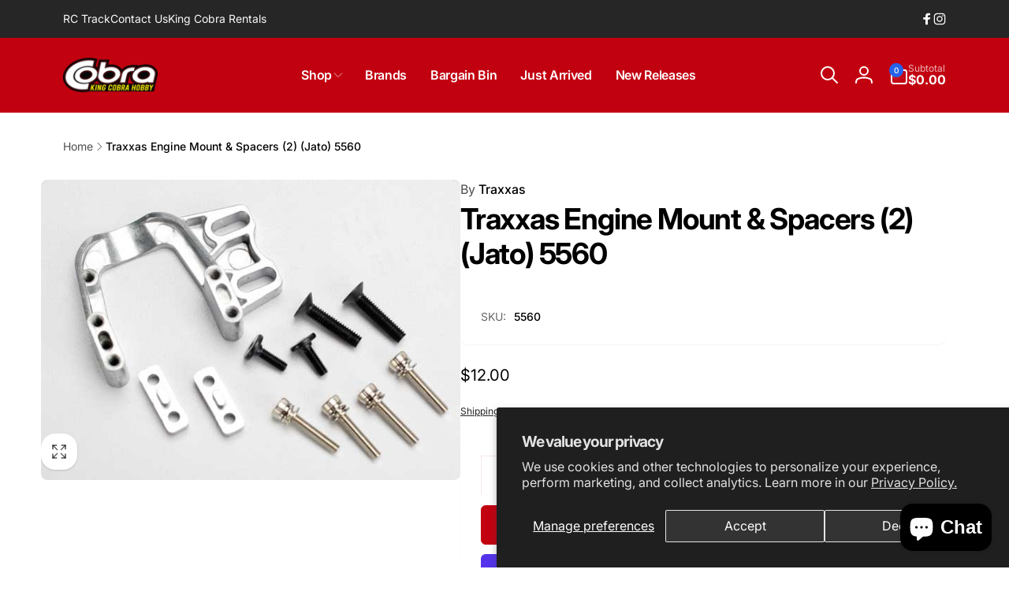

--- FILE ---
content_type: text/javascript
request_url: https://kingcobrahobby.com/cdn/shop/t/19/assets/product-recommendation.js?v=32853270057649516631714425461
body_size: -483
content:
customElements.get("product-recommendations")||customElements.define("product-recommendations",class extends HTMLElement{constructor(){super()}connectedCallback(){const handleIntersection=(entries,observer)=>{entries[0].isIntersecting&&(observer.unobserve(this),fetch(this.dataset.url).then(response=>response.text()).then(text=>{const html=document.createElement("div");html.innerHTML=text;const recommendations=html.querySelector("product-recommendations");recommendations&&recommendations.innerHTML.trim().length&&(this.innerHTML=recommendations.innerHTML),html.querySelector(".recommendation-list")?this.classList.add("product-recommendations--loaded"):this.classList.add("hidden")}).catch(e=>{console.error(e),this.classList.add("hidden")}))};new IntersectionObserver(handleIntersection.bind(this),{rootMargin:"0px 0px 400px 0px"}).observe(this)}});
//# sourceMappingURL=/cdn/shop/t/19/assets/product-recommendation.js.map?v=32853270057649516631714425461


--- FILE ---
content_type: text/javascript
request_url: https://kingcobrahobby.com/cdn/shop/t/19/assets/complementary-products.js?v=144541948729560259751714425458
body_size: 617
content:
customElements.get("complementary-products")||customElements.define("complementary-products",class extends HTMLElement{constructor(){super(),this.form=this.querySelector("form"),this.form.addEventListener("submit",this.onSubmitHandler.bind(this)),this.cart=document.querySelector("cart-drawer"),this.submitButton=this.querySelector('[type="submit"]'),this.submitButton&&document.querySelector("cart-drawer")&&this.submitButton.setAttribute("aria-haspopup","dialog"),this.querySelector(".complementary__actions")&&(this.price=this.querySelector(".complementary__total__price"),this.querySelectorAll('.select__select,input.complementary-variant-id[data-available="true"],.quantity__input').forEach(element=>{element.addEventListener("change",this.onChangeHandler.bind(this))}))}onSubmitHandler(evt){if(evt.preventDefault(),this.submitButton.getAttribute("aria-disabled")==="true")return;this.handleErrorMessage(),this.submitButton.setAttribute("aria-disabled",!0),this.submitButton.classList.add("loading"),this.querySelector(".loading-overlay__spinner").classList.remove("hidden");const config=fetchConfig("javascript");let formData={};this.cart&&(formData.sections=this.cart.getSectionsToRender().map(section=>section.id),formData.sections_url=window.location.pathname,this.cart.setActiveElement(document.activeElement));let items=[];this.querySelectorAll(".complementary__item").forEach(item=>{const quantityInput=item.querySelector(".quantity__input");parseInt(quantityInput.value)>0&&items.push({id:item.querySelector(".complementary-variant-id").value,quantity:quantityInput.value})}),formData.items=items,config.body=JSON.stringify(formData),fetch(`${routes.cart_add_url}`,config).then(response=>response.json()).then(response=>{if(response.status){this.handleErrorMessage(response.description);const soldOutMessage=this.submitButton.querySelector(".sold-out-message");if(!soldOutMessage)return;this.submitButton.setAttribute("aria-disabled",!0),this.submitButton.querySelector("span").classList.add("hidden"),soldOutMessage.classList.remove("hidden"),this.error=!0;return}else if(!this.cart){window.location=window.routes.cart_url;return}this.error=!1,document.dispatchEvent(new CustomEvent("afterCartChanged")),this.cart.renderContents(response)}).catch(e=>{console.error(e)}).finally(()=>{this.submitButton.classList.remove("loading"),this.cart&&this.cart.classList.contains("is-empty")&&this.cart.classList.remove("is-empty"),this.error||this.submitButton.removeAttribute("aria-disabled"),this.querySelector(".loading-overlay__spinner").classList.add("hidden")})}onChangeHandler(evt){if(evt.target.classList.contains("select__select")){const currentItem=evt.target.closest(".complementary__item"),itemAttributeTag=evt.target.querySelector("option:checked");this.updatePrice(currentItem.querySelector(".price"),parseInt(itemAttributeTag.dataset.price),parseInt(itemAttributeTag.dataset.compareAtPrice),!0);const imageTag=currentItem.querySelector("img");if(itemAttributeTag.dataset.featuredImage){let srcset="";const imageWidth=parseInt(itemAttributeTag.dataset.featuredImageWidth),originImageSrc=itemAttributeTag.dataset.featuredImage;[275,550,710,1420].forEach(width=>{imageWidth>=width&&(srcset+=`${originImageSrc}&width=${width} ${width}w,`)}),srcset+=`${originImageSrc} ${imageWidth}w`,imageTag.srcset=srcset,imageTag.classList.add("use-variant-image")}else imageTag.classList.contains("use-variant-image")&&(imageTag.srcset=currentItem.dataset.featuredImage,imageTag.classList.remove("use-variant-image"))}let totalPrice=0,totalCompareAtPrice=0,totalQuantity=0;this.querySelectorAll(".complementary__item__info--variant").forEach(element=>{const variantTag=element.querySelector(".complementary-variant-id");let attributeTag=variantTag;if(variantTag.classList.contains("select__select")&&(attributeTag=variantTag.querySelector("option:checked")),attributeTag.dataset.available==="true"){const input=element.querySelector(".quantity__input"),quantity=parseInt(input.value);totalQuantity+=quantity,totalPrice+=parseInt(attributeTag.dataset.price)*quantity,totalCompareAtPrice+=parseInt(attributeTag.dataset.compareAtPrice)*quantity}}),this.price&&this.updatePrice(this.price,totalPrice,totalCompareAtPrice,!0),this.submitButton&&(totalQuantity>0?this.submitButton.removeAttribute("disabled"):this.submitButton.setAttribute("disabled","disabled"))}updatePrice(priceElement,price,compareAtPrice,noConvert){priceElement.update(price,compareAtPrice,noConvert)}handleErrorMessage(errorMessage=!1){this.errorMessageWrapper=this.errorMessageWrapper||this.querySelector(".product-form__error-message-wrapper"),this.errorMessageWrapper&&(this.errorMessage=this.errorMessage||this.errorMessageWrapper.querySelector(".product-form__error-message"),this.errorMessageWrapper.toggleAttribute("hidden",!errorMessage),errorMessage&&(this.errorMessage.textContent=errorMessage))}});
//# sourceMappingURL=/cdn/shop/t/19/assets/complementary-products.js.map?v=144541948729560259751714425458


--- FILE ---
content_type: text/javascript
request_url: https://kingcobrahobby.com/cdn/shop/t/19/assets/appear-animate.js?v=117986571948047662761714425458
body_size: -395
content:
if(!customElements.get("appear-animate-single")){class AppearAnimateSingle extends HTMLElement{constructor(){super()}connectedCallback(){window.appearAnimate&&Motion.inView(this,info=>{this.showElement()})}showElement(){Motion.animate(this,{transform:"scale(1)",opacity:1},{duration:1.3,easing:"cubic-bezier(.03,.93,.97,1)"})}}customElements.define("appear-animate-single",AppearAnimateSingle)}if(!customElements.get("appear-animate-list")){class AppearAnimateList extends HTMLElement{constructor(){super()}connectedCallback(){window.appearAnimate&&(this.delay=this.dataset.delay?parseFloat(this.dataset.delay):.1,this.items=this.querySelectorAll(".appear-animate-item-in-list"),Motion.inView(this,info=>{this.classList.add("start"),this.showElements()}))}showElements(){Motion.animate(this.items,{transform:"translateY(0)",opacity:1},{delay:Motion.stagger(this.delay),duration:.5,easing:"cubic-bezier(.03,.93,.97,1)"}).finished.then(()=>{this.items.forEach(item=>{item.classList.add("done"),item.removeAttribute("style")})})}reset(){window.appearAnimate&&(this.items=this.querySelectorAll(".appear-animate-item-in-list:not(.done)"),this.showElements())}}customElements.define("appear-animate-list",AppearAnimateList)}
//# sourceMappingURL=/cdn/shop/t/19/assets/appear-animate.js.map?v=117986571948047662761714425458
